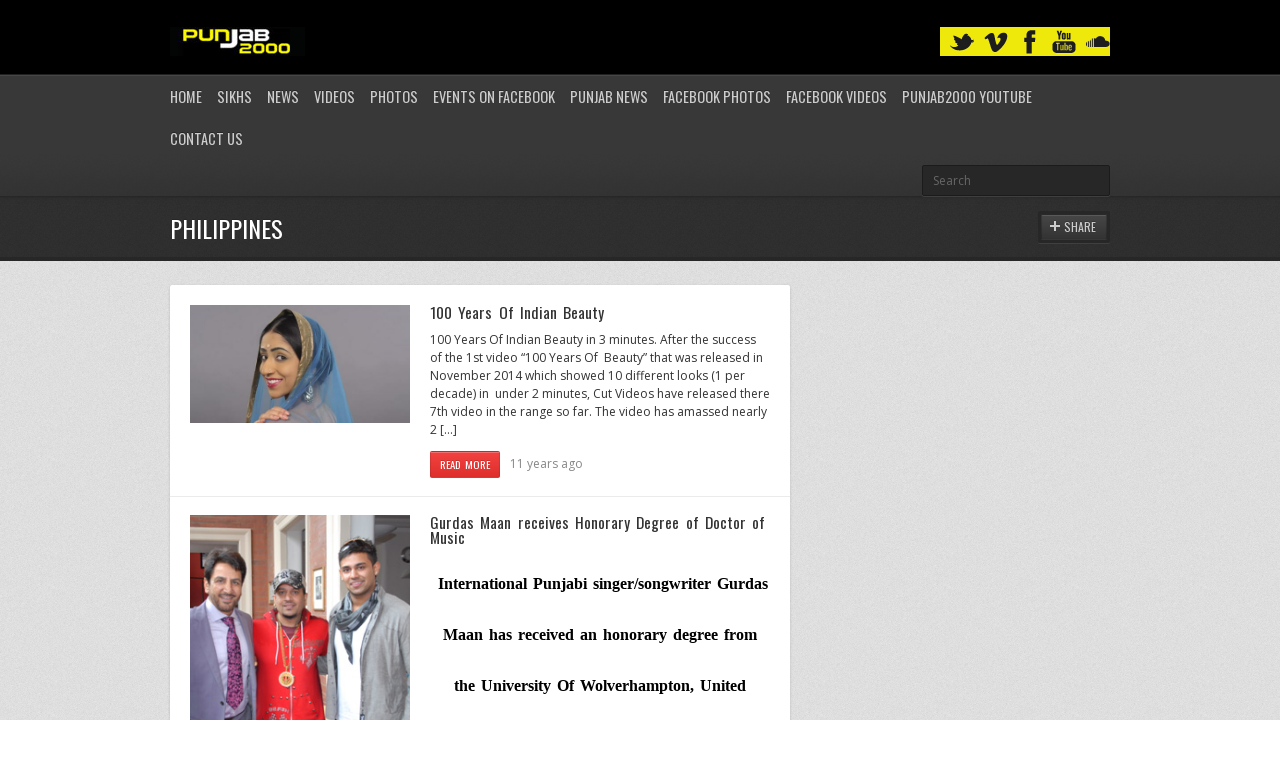

--- FILE ---
content_type: text/html; charset=UTF-8
request_url: https://punjab2000.com/tag/philippines/?option=com_content&task=view&id=2374&Itemid=2
body_size: 9016
content:

<!DOCTYPE html>
<html lang="en-US">
<head>

	<meta http-equiv="content-type" content="text/html;charset=utf-8" />
	<meta name="viewport" content="width=device-width, initial-scale=1.0">
	<title>Philippines | Punjab2000.com</title>	

	<meta name="description" content="Morethan just a Bhangra web site with music & video reviews of Punjabi / bollywood movies,films,actors,news,photos,events,gigs,punjab2000,desi,folk,indian,lovestories,cinematography,wedding,sikh,religion,singh,kaur,turban,beard,dance,Bhangra gigs,bollywood events,bollywood show,bollywood films,punjabi films,panjabi films,top ten bhangra,itunes charts" />

<meta name="keywords" content="Punjab2000,Bhangra Website,punjabi, sikh weddings,panjabi weddings,Videography, photography,indian, asian weddings, Punjabi films, panjabi films.punjabi movies,storybook albums,DJs for hire,  Leicester,UK,Sikhism,Punjabi Culture,bhangra music,Bhangra, Bhangra News, Bhangra Videos,Bhangra Cds, Bhangra Albums, Bhangra Radio, Bhangra Gigs, Bhangra TV, Bhangra Music Audio, DVDs, CDs,Asian Ball,UK Gigs,Asian Business,panjabi Films, bollywood films,asian Food, Real Estate Sales,Property, India, Punjab,Bollywood,Desi Beats,Mumbai Dhol N Tumbi,Photos,Exclusive Interviews,Video's,Message boards,Forums,artists,heera, jaz dhami,h dhami,juggy d, Sukshinder Shinda,miss pooja,Bally Sagoo,DJ Jagz ( Jagz Rajbans,DJ Gurps,KS BHAMRAH,Shilpa Shetty,Jags Klimax,Hard Kaur,Jassi Sidhu,NIKKI BEDI, Manmohan Waris,Harbhajan Mann,DJ Swami,Asha Bhosle,Voodoo Doll,Rishi Rich,Panjabi MC,DJ Swami">

	<!-- Global JS Vars -->
	<script type="text/javascript">
		var template_directory = 'https://punjab2000.com/wp-content/themes/replay/';
		var ajaxurl = 'https://punjab2000.com/wp-admin/admin-ajax.php';
	</script>
	
	<meta name='robots' content='max-image-preview:large' />
	<style>img:is([sizes="auto" i], [sizes^="auto," i]) { contain-intrinsic-size: 3000px 1500px }</style>
	<link rel='dns-prefetch' href='//assets.pinterest.com' />
<link rel="alternate" type="application/rss+xml" title="Punjab2000.com &raquo; Feed" href="https://punjab2000.com/feed/" />
<link rel="alternate" type="application/rss+xml" title="Punjab2000.com &raquo; Comments Feed" href="https://punjab2000.com/comments/feed/" />
<link rel="alternate" type="application/rss+xml" title="Punjab2000.com &raquo; Philippines Tag Feed" href="https://punjab2000.com/tag/philippines/feed/" />
<link rel='stylesheet' id='pinterest-pin-it-button-plugin-styles-css' href='https://punjab2000.com/wp-content/plugins/pinterest-pin-it-button/css/public.css?ver=2.1.0.1' type='text/css' media='all' />
<link rel='stylesheet' id='wp-block-library-css' href='https://punjab2000.com/wp-includes/css/dist/block-library/style.min.css?ver=6.8.3' type='text/css' media='all' />
<style id='classic-theme-styles-inline-css' type='text/css'>
/*! This file is auto-generated */
.wp-block-button__link{color:#fff;background-color:#32373c;border-radius:9999px;box-shadow:none;text-decoration:none;padding:calc(.667em + 2px) calc(1.333em + 2px);font-size:1.125em}.wp-block-file__button{background:#32373c;color:#fff;text-decoration:none}
</style>
<style id='global-styles-inline-css' type='text/css'>
:root{--wp--preset--aspect-ratio--square: 1;--wp--preset--aspect-ratio--4-3: 4/3;--wp--preset--aspect-ratio--3-4: 3/4;--wp--preset--aspect-ratio--3-2: 3/2;--wp--preset--aspect-ratio--2-3: 2/3;--wp--preset--aspect-ratio--16-9: 16/9;--wp--preset--aspect-ratio--9-16: 9/16;--wp--preset--color--black: #000000;--wp--preset--color--cyan-bluish-gray: #abb8c3;--wp--preset--color--white: #ffffff;--wp--preset--color--pale-pink: #f78da7;--wp--preset--color--vivid-red: #cf2e2e;--wp--preset--color--luminous-vivid-orange: #ff6900;--wp--preset--color--luminous-vivid-amber: #fcb900;--wp--preset--color--light-green-cyan: #7bdcb5;--wp--preset--color--vivid-green-cyan: #00d084;--wp--preset--color--pale-cyan-blue: #8ed1fc;--wp--preset--color--vivid-cyan-blue: #0693e3;--wp--preset--color--vivid-purple: #9b51e0;--wp--preset--gradient--vivid-cyan-blue-to-vivid-purple: linear-gradient(135deg,rgba(6,147,227,1) 0%,rgb(155,81,224) 100%);--wp--preset--gradient--light-green-cyan-to-vivid-green-cyan: linear-gradient(135deg,rgb(122,220,180) 0%,rgb(0,208,130) 100%);--wp--preset--gradient--luminous-vivid-amber-to-luminous-vivid-orange: linear-gradient(135deg,rgba(252,185,0,1) 0%,rgba(255,105,0,1) 100%);--wp--preset--gradient--luminous-vivid-orange-to-vivid-red: linear-gradient(135deg,rgba(255,105,0,1) 0%,rgb(207,46,46) 100%);--wp--preset--gradient--very-light-gray-to-cyan-bluish-gray: linear-gradient(135deg,rgb(238,238,238) 0%,rgb(169,184,195) 100%);--wp--preset--gradient--cool-to-warm-spectrum: linear-gradient(135deg,rgb(74,234,220) 0%,rgb(151,120,209) 20%,rgb(207,42,186) 40%,rgb(238,44,130) 60%,rgb(251,105,98) 80%,rgb(254,248,76) 100%);--wp--preset--gradient--blush-light-purple: linear-gradient(135deg,rgb(255,206,236) 0%,rgb(152,150,240) 100%);--wp--preset--gradient--blush-bordeaux: linear-gradient(135deg,rgb(254,205,165) 0%,rgb(254,45,45) 50%,rgb(107,0,62) 100%);--wp--preset--gradient--luminous-dusk: linear-gradient(135deg,rgb(255,203,112) 0%,rgb(199,81,192) 50%,rgb(65,88,208) 100%);--wp--preset--gradient--pale-ocean: linear-gradient(135deg,rgb(255,245,203) 0%,rgb(182,227,212) 50%,rgb(51,167,181) 100%);--wp--preset--gradient--electric-grass: linear-gradient(135deg,rgb(202,248,128) 0%,rgb(113,206,126) 100%);--wp--preset--gradient--midnight: linear-gradient(135deg,rgb(2,3,129) 0%,rgb(40,116,252) 100%);--wp--preset--font-size--small: 13px;--wp--preset--font-size--medium: 20px;--wp--preset--font-size--large: 36px;--wp--preset--font-size--x-large: 42px;--wp--preset--spacing--20: 0.44rem;--wp--preset--spacing--30: 0.67rem;--wp--preset--spacing--40: 1rem;--wp--preset--spacing--50: 1.5rem;--wp--preset--spacing--60: 2.25rem;--wp--preset--spacing--70: 3.38rem;--wp--preset--spacing--80: 5.06rem;--wp--preset--shadow--natural: 6px 6px 9px rgba(0, 0, 0, 0.2);--wp--preset--shadow--deep: 12px 12px 50px rgba(0, 0, 0, 0.4);--wp--preset--shadow--sharp: 6px 6px 0px rgba(0, 0, 0, 0.2);--wp--preset--shadow--outlined: 6px 6px 0px -3px rgba(255, 255, 255, 1), 6px 6px rgba(0, 0, 0, 1);--wp--preset--shadow--crisp: 6px 6px 0px rgba(0, 0, 0, 1);}:where(.is-layout-flex){gap: 0.5em;}:where(.is-layout-grid){gap: 0.5em;}body .is-layout-flex{display: flex;}.is-layout-flex{flex-wrap: wrap;align-items: center;}.is-layout-flex > :is(*, div){margin: 0;}body .is-layout-grid{display: grid;}.is-layout-grid > :is(*, div){margin: 0;}:where(.wp-block-columns.is-layout-flex){gap: 2em;}:where(.wp-block-columns.is-layout-grid){gap: 2em;}:where(.wp-block-post-template.is-layout-flex){gap: 1.25em;}:where(.wp-block-post-template.is-layout-grid){gap: 1.25em;}.has-black-color{color: var(--wp--preset--color--black) !important;}.has-cyan-bluish-gray-color{color: var(--wp--preset--color--cyan-bluish-gray) !important;}.has-white-color{color: var(--wp--preset--color--white) !important;}.has-pale-pink-color{color: var(--wp--preset--color--pale-pink) !important;}.has-vivid-red-color{color: var(--wp--preset--color--vivid-red) !important;}.has-luminous-vivid-orange-color{color: var(--wp--preset--color--luminous-vivid-orange) !important;}.has-luminous-vivid-amber-color{color: var(--wp--preset--color--luminous-vivid-amber) !important;}.has-light-green-cyan-color{color: var(--wp--preset--color--light-green-cyan) !important;}.has-vivid-green-cyan-color{color: var(--wp--preset--color--vivid-green-cyan) !important;}.has-pale-cyan-blue-color{color: var(--wp--preset--color--pale-cyan-blue) !important;}.has-vivid-cyan-blue-color{color: var(--wp--preset--color--vivid-cyan-blue) !important;}.has-vivid-purple-color{color: var(--wp--preset--color--vivid-purple) !important;}.has-black-background-color{background-color: var(--wp--preset--color--black) !important;}.has-cyan-bluish-gray-background-color{background-color: var(--wp--preset--color--cyan-bluish-gray) !important;}.has-white-background-color{background-color: var(--wp--preset--color--white) !important;}.has-pale-pink-background-color{background-color: var(--wp--preset--color--pale-pink) !important;}.has-vivid-red-background-color{background-color: var(--wp--preset--color--vivid-red) !important;}.has-luminous-vivid-orange-background-color{background-color: var(--wp--preset--color--luminous-vivid-orange) !important;}.has-luminous-vivid-amber-background-color{background-color: var(--wp--preset--color--luminous-vivid-amber) !important;}.has-light-green-cyan-background-color{background-color: var(--wp--preset--color--light-green-cyan) !important;}.has-vivid-green-cyan-background-color{background-color: var(--wp--preset--color--vivid-green-cyan) !important;}.has-pale-cyan-blue-background-color{background-color: var(--wp--preset--color--pale-cyan-blue) !important;}.has-vivid-cyan-blue-background-color{background-color: var(--wp--preset--color--vivid-cyan-blue) !important;}.has-vivid-purple-background-color{background-color: var(--wp--preset--color--vivid-purple) !important;}.has-black-border-color{border-color: var(--wp--preset--color--black) !important;}.has-cyan-bluish-gray-border-color{border-color: var(--wp--preset--color--cyan-bluish-gray) !important;}.has-white-border-color{border-color: var(--wp--preset--color--white) !important;}.has-pale-pink-border-color{border-color: var(--wp--preset--color--pale-pink) !important;}.has-vivid-red-border-color{border-color: var(--wp--preset--color--vivid-red) !important;}.has-luminous-vivid-orange-border-color{border-color: var(--wp--preset--color--luminous-vivid-orange) !important;}.has-luminous-vivid-amber-border-color{border-color: var(--wp--preset--color--luminous-vivid-amber) !important;}.has-light-green-cyan-border-color{border-color: var(--wp--preset--color--light-green-cyan) !important;}.has-vivid-green-cyan-border-color{border-color: var(--wp--preset--color--vivid-green-cyan) !important;}.has-pale-cyan-blue-border-color{border-color: var(--wp--preset--color--pale-cyan-blue) !important;}.has-vivid-cyan-blue-border-color{border-color: var(--wp--preset--color--vivid-cyan-blue) !important;}.has-vivid-purple-border-color{border-color: var(--wp--preset--color--vivid-purple) !important;}.has-vivid-cyan-blue-to-vivid-purple-gradient-background{background: var(--wp--preset--gradient--vivid-cyan-blue-to-vivid-purple) !important;}.has-light-green-cyan-to-vivid-green-cyan-gradient-background{background: var(--wp--preset--gradient--light-green-cyan-to-vivid-green-cyan) !important;}.has-luminous-vivid-amber-to-luminous-vivid-orange-gradient-background{background: var(--wp--preset--gradient--luminous-vivid-amber-to-luminous-vivid-orange) !important;}.has-luminous-vivid-orange-to-vivid-red-gradient-background{background: var(--wp--preset--gradient--luminous-vivid-orange-to-vivid-red) !important;}.has-very-light-gray-to-cyan-bluish-gray-gradient-background{background: var(--wp--preset--gradient--very-light-gray-to-cyan-bluish-gray) !important;}.has-cool-to-warm-spectrum-gradient-background{background: var(--wp--preset--gradient--cool-to-warm-spectrum) !important;}.has-blush-light-purple-gradient-background{background: var(--wp--preset--gradient--blush-light-purple) !important;}.has-blush-bordeaux-gradient-background{background: var(--wp--preset--gradient--blush-bordeaux) !important;}.has-luminous-dusk-gradient-background{background: var(--wp--preset--gradient--luminous-dusk) !important;}.has-pale-ocean-gradient-background{background: var(--wp--preset--gradient--pale-ocean) !important;}.has-electric-grass-gradient-background{background: var(--wp--preset--gradient--electric-grass) !important;}.has-midnight-gradient-background{background: var(--wp--preset--gradient--midnight) !important;}.has-small-font-size{font-size: var(--wp--preset--font-size--small) !important;}.has-medium-font-size{font-size: var(--wp--preset--font-size--medium) !important;}.has-large-font-size{font-size: var(--wp--preset--font-size--large) !important;}.has-x-large-font-size{font-size: var(--wp--preset--font-size--x-large) !important;}
:where(.wp-block-post-template.is-layout-flex){gap: 1.25em;}:where(.wp-block-post-template.is-layout-grid){gap: 1.25em;}
:where(.wp-block-columns.is-layout-flex){gap: 2em;}:where(.wp-block-columns.is-layout-grid){gap: 2em;}
:root :where(.wp-block-pullquote){font-size: 1.5em;line-height: 1.6;}
</style>
<link rel='stylesheet' id='ayvpp-style-css' href='https://punjab2000.com/wp-content/plugins//automatic-video-posts/css/style.css?ver=4.0' type='text/css' media='all' />
<link rel='stylesheet' id='contact-form-7-css' href='https://punjab2000.com/wp-content/plugins/contact-form-7/includes/css/styles.css?ver=6.0.6' type='text/css' media='all' />
<link rel='stylesheet' id='general-css' href='https://punjab2000.com/wp-content/themes/replay/style.css?ver=6.8.3' type='text/css' media='all' />
<script type="text/javascript" src="https://punjab2000.com/wp-includes/js/jquery/jquery.min.js?ver=3.7.1" id="jquery-core-js"></script>
<script type="text/javascript" src="https://punjab2000.com/wp-includes/js/jquery/jquery-migrate.min.js?ver=3.4.1" id="jquery-migrate-js"></script>
<script type="text/javascript" src="https://punjab2000.com/wp-content/themes/replay/js/jquery.hoverIntent.min.js?ver=6.8.3" id="hover-intent-js"></script>
<script type="text/javascript" src="https://punjab2000.com/wp-content/themes/replay/js/jquery.fadeSlider.js?ver=6.8.3" id="fade-slider-js"></script>
<script type="text/javascript" src="https://punjab2000.com/wp-content/themes/replay/js/jquery.twitterFetcher.js?ver=6.8.3" id="twitter-fetcher-js"></script>
<script type="text/javascript" id="general-js-extra">
/* <![CDATA[ */
var options = {"templateDirectory":"https:\/\/punjab2000.com\/wp-content\/themes\/replay\/"};
/* ]]> */
</script>
<script type="text/javascript" src="https://punjab2000.com/wp-content/themes/replay/js/general.js?ver=6.8.3" id="general-js"></script>
<link rel="https://api.w.org/" href="https://punjab2000.com/wp-json/" /><link rel="alternate" title="JSON" type="application/json" href="https://punjab2000.com/wp-json/wp/v2/tags/25038" /><link rel="EditURI" type="application/rsd+xml" title="RSD" href="https://punjab2000.com/xmlrpc.php?rsd" />
<meta name="generator" content="WordPress 6.8.3" />
<link rel="shortcut icon" href="https://punjab2000.com/tonysinghpabla-2/" /><style type="text/css">body{}h1, h2, h3, h4, h5, h6, th, .supheader .logo, .subheader .menu a, .page-title .container > span, .content-block .block-title, .ribbon-caption-title, .featured-event .event-date, .events-list .event-date, .events-list .event-option > span, .gallery-thumbnail .caption, .video-thumbnail .caption, input[type="submit"], input[type="button"], .button{font-family:Oswald, Arial, Helvetica, sans-serif;}body, input, select, textarea{font-family:Open Sans, Arial, Helvetica, sans-serif;}.ribbon-slider-container,.main-fade-slider{}a, h1 a:hover, h2 a:hover, h3 a:hover, h4 a:hover, h5 a:hover, h6 a:hover, .release-thumbnail  .tip-content a:hover, .featured-event .event-date-number, .releases-filter li.current a{color:#f23330;}.ribbon-caption-title .ribbon-caption-background, .jp-progress .jp-play-bar, .button, input[type="submit"], input[type="button"]{background-color:#f23330;}::-moz-selection{background-color:#f23330;}::selection{background-color:#f23330;}.supheader {
    background:#000000;
}



.supheader .social-links {
    background-color: #eee90b;
}

</style><script type="text/javascript">
			WebFontConfig = {
				google: {
					families: ["Oswald","Open Sans:400,400italic,600"]
				}
			};
			(function() {
				var wf = document.createElement("script");
				wf.src = ("https:" == document.location.protocol ? "https" : "http") + "://ajax.googleapis.com/ajax/libs/webfont/1/webfont.js";
				wf.type = "text/javascript";
				wf.async = "true";
				var s = document.getElementsByTagName("script")[0];
				s.parentNode.insertBefore(wf, s);
			})();
			</script><noscript><style>.lazyload[data-src]{display:none !important;}</style></noscript><style>.lazyload{background-image:none !important;}.lazyload:before{background-image:none !important;}</style>	<meta name='webgains-site-verification' content='96d9byo6' />
</head>
<body class="archive tag tag-philippines tag-25038 wp-theme-replay">
	<div class="wrapper site-wrapper">
		<div class="wrapper header">
			<div class="supheader wrapper">
				<div class="container">
					<div class="logo">
						<a href="https://punjab2000.com/" rel="home">
							<img src="[data-uri]" alt="Punjab2000.com" data-src="http://punjab2000.com/wp-content/uploads/2017/05/Punjab2000-home-page-logo.png" decoding="async" class="lazyload" /><noscript><img src="http://punjab2000.com/wp-content/uploads/2017/05/Punjab2000-home-page-logo.png" alt="Punjab2000.com" data-eio="l" /></noscript>

						</a>
					</div><!--/ logo-->
					


<div class="row">

</div>
					<div class="social-links">


							
													
												<a target="_blank" href="https://soundcloud.com/punjab2000" class="soundcloud" title="SoundCloud"></a>						<a target="_blank" href="https://www.youtube.com/user/panjab2000" class="youtube" title="YouTube"></a>					
						<a target="_blank" href="https://www.facebook.com/Punjab2000/" class="facebook" title="Facebook"></a>																		<a target="_blank" href="https://vimeo.com/cine5dfilms" class="vimeo" title="Vimeo"></a>								
							
						<a target="_blank" href="https://twitter.com/Punjab2000music" class="twitter" title="Twitter"></a>					
					</div><!--/ social links-->			
					<div class="clear"></div>
				</div>			
			</div><!--/ supheader-->
			<div class="subheader wrapper">
				<div class="container">
					<div class="menu"><ul id="menu-punjab2000" class="menu"><li id="menu-item-28632" class="menu-item menu-item-type-custom menu-item-object-custom menu-item-home menu-item-28632"><a href="http://punjab2000.com/">Home</a></li>
<li id="menu-item-28635" class="menu-item menu-item-type-taxonomy menu-item-object-category menu-item-has-children menu-item-28635"><a href="https://punjab2000.com/category/s20-sikhism/">Sikhs</a>
<ul class="sub-menu">
	<li id="menu-item-28641" class="menu-item menu-item-type-taxonomy menu-item-object-category menu-item-28641"><a href="https://punjab2000.com/category/s20-sikhism/c47-live-kirtan/">Live Kirtan</a></li>
	<li id="menu-item-28642" class="menu-item menu-item-type-taxonomy menu-item-object-category menu-item-28642"><a href="https://punjab2000.com/category/s20-sikhism/c45-sikh-audio/">Sikh Audio</a></li>
	<li id="menu-item-28643" class="menu-item menu-item-type-taxonomy menu-item-object-category menu-item-28643"><a href="https://punjab2000.com/category/s20-sikhism/c43-sikh-events/">Sikh Events</a></li>
	<li id="menu-item-28644" class="menu-item menu-item-type-taxonomy menu-item-object-category menu-item-28644"><a href="https://punjab2000.com/category/s20-sikhism/c46-sikh-photos/">Sikh Photos</a></li>
	<li id="menu-item-28645" class="menu-item menu-item-type-taxonomy menu-item-object-category menu-item-28645"><a href="https://punjab2000.com/category/s20-sikhism/c44-sikh-videos/">Sikh Videos</a></li>
</ul>
</li>
<li id="menu-item-28654" class="menu-item menu-item-type-taxonomy menu-item-object-category menu-item-has-children menu-item-28654"><a href="https://punjab2000.com/category/s1-news/">News</a>
<ul class="sub-menu">
	<li id="menu-item-28655" class="menu-item menu-item-type-taxonomy menu-item-object-category menu-item-28655"><a href="https://punjab2000.com/category/s1-news/c1-latest-news/">Latest News</a></li>
	<li id="menu-item-28656" class="menu-item menu-item-type-taxonomy menu-item-object-category menu-item-28656"><a href="https://punjab2000.com/category/s1-news/c36-myblog/">MyBlog</a></li>
	<li id="menu-item-28657" class="menu-item menu-item-type-taxonomy menu-item-object-category menu-item-28657"><a href="https://punjab2000.com/category/s1-news/c50-games-gadgets-and-techo-babble/">Bhangra News</a></li>
	<li id="menu-item-28658" class="menu-item menu-item-type-taxonomy menu-item-object-category menu-item-28658"><a href="https://punjab2000.com/category/s1-news/c3-newsflash/">Newsflash</a></li>
	<li id="menu-item-28659" class="menu-item menu-item-type-taxonomy menu-item-object-category menu-item-28659"><a href="https://punjab2000.com/category/s1-news/c37-photos/">Photos</a></li>
	<li id="menu-item-28660" class="menu-item menu-item-type-taxonomy menu-item-object-category menu-item-28660"><a href="https://punjab2000.com/category/s1-news/c42-sports/">Sports</a></li>
</ul>
</li>
<li id="menu-item-28661" class="menu-item menu-item-type-taxonomy menu-item-object-category menu-item-28661"><a href="https://punjab2000.com/category/s1-news/c38-youtube-member-videos/">Videos</a></li>
<li id="menu-item-28662" class="menu-item menu-item-type-taxonomy menu-item-object-category menu-item-28662"><a href="https://punjab2000.com/category/s1-news/c37-photos/">Photos</a></li>
<li id="menu-item-136383" class="menu-item menu-item-type-custom menu-item-object-custom menu-item-has-children menu-item-136383"><a href="https://www.facebook.com/Punjab2000/events">Events on Facebook</a>
<ul class="sub-menu">
	<li id="menu-item-630341" class="menu-item menu-item-type-taxonomy menu-item-object-event_category menu-item-630341"><a href="https://punjab2000.com/events/bhangra/">Bhangra</a></li>
</ul>
</li>
<li id="menu-item-28689" class="menu-item menu-item-type-custom menu-item-object-custom menu-item-28689"><a href="https://www.tribuneindia.com/news/state/punjab">Punjab News</a></li>
<li id="menu-item-64536" class="menu-item menu-item-type-custom menu-item-object-custom menu-item-64536"><a href="https://www.facebook.com/pg/Punjab2000/photos">Facebook Photos</a></li>
<li id="menu-item-64537" class="menu-item menu-item-type-custom menu-item-object-custom menu-item-64537"><a href="https://www.facebook.com/pg/Punjab2000/videos/">Facebook Videos</a></li>
<li id="menu-item-64541" class="menu-item menu-item-type-custom menu-item-object-custom menu-item-64541"><a href="https://www.youtube.com/panjab2000">Punjab2000 youtube</a></li>
<li id="menu-item-70854" class="menu-item menu-item-type-post_type menu-item-object-page menu-item-70854"><a href="https://punjab2000.com/contact-us/">Contact Us</a></li>
</ul></div>					<div class="select-menu">
						<select><option value="http://punjab2000.com/">Home</option><option value="https://punjab2000.com/category/s20-sikhism/">Sikhs</option><option value="https://punjab2000.com/category/s20-sikhism/c47-live-kirtan/">&nbsp;&nbsp;&nbsp;Live Kirtan</option><option value="https://punjab2000.com/category/s20-sikhism/c45-sikh-audio/">&nbsp;&nbsp;&nbsp;Sikh Audio</option><option value="https://punjab2000.com/category/s20-sikhism/c43-sikh-events/">&nbsp;&nbsp;&nbsp;Sikh Events</option><option value="https://punjab2000.com/category/s20-sikhism/c46-sikh-photos/">&nbsp;&nbsp;&nbsp;Sikh Photos</option><option value="https://punjab2000.com/category/s20-sikhism/c44-sikh-videos/">&nbsp;&nbsp;&nbsp;Sikh Videos</option><option value="https://punjab2000.com/category/s1-news/">News</option><option value="https://punjab2000.com/category/s1-news/c1-latest-news/">&nbsp;&nbsp;&nbsp;Latest News</option><option value="https://punjab2000.com/category/s1-news/c36-myblog/">&nbsp;&nbsp;&nbsp;MyBlog</option><option value="https://punjab2000.com/category/s1-news/c50-games-gadgets-and-techo-babble/">&nbsp;&nbsp;&nbsp;Bhangra News</option><option value="https://punjab2000.com/category/s1-news/c3-newsflash/">&nbsp;&nbsp;&nbsp;Newsflash</option><option value="https://punjab2000.com/category/s1-news/c37-photos/">&nbsp;&nbsp;&nbsp;Photos</option><option value="https://punjab2000.com/category/s1-news/c42-sports/">&nbsp;&nbsp;&nbsp;Sports</option><option value="https://punjab2000.com/category/s1-news/c38-youtube-member-videos/">Videos</option><option value="https://punjab2000.com/category/s1-news/c37-photos/">Photos</option><option value="https://www.facebook.com/Punjab2000/events">Events on Facebook</option><option value="https://punjab2000.com/events/bhangra/">&nbsp;&nbsp;&nbsp;Bhangra</option><option value="https://www.tribuneindia.com/news/state/punjab">Punjab News</option><option value="https://www.facebook.com/pg/Punjab2000/photos">Facebook Photos</option><option value="https://www.facebook.com/pg/Punjab2000/videos/">Facebook Videos</option><option value="https://www.youtube.com/panjab2000">Punjab2000 youtube</option><option value="https://punjab2000.com/contact-us/">Contact Us</option></select>						<span>&nbsp;</span>
					</div><!--/ select menu-->		
					<div class="search-form">
						<form action="https://punjab2000.com/" method="get">
    <fieldset>
        <input type="text" name="s" id="search" value="Search" />
    </fieldset>
</form>					</div><!--/ search form-->
					<div class="clear"></div>
				</div>			
			</div><!--/ subheader-->
		</div><!--/ header-->
				<div class="page-title wrapper">
			<div class="container">
				<h1>  Philippines</h1>
								<div class="button-container tip-container">
					<a href="#" class="button dark share-button">
						<span>Share</span>
						<span class="share-icon"></span>					
					</a>
					<div class="tip-cloud">
						<div class="tip-corner"></div>
						<div class="tip-content">[wp_social_sharing social_options='facebook,twitter,googleplus,linkedin,pinterest,xing' twitter_username='Punjab2000music' facebook_text='Share on Facebook' twitter_text='Share on Twitter' googleplus_text='Share on Google+' linkedin_text='Share on Linkedin' pinterest_text="Share on Pinterest" xing_text="Share on Xing" icon_order='f,t,g,l,p,x' show_icons='0' before_button_text='' text_position='' social_image='']</div>						
					</div>
				</div>
								<div class="clear"></div>
			</div>
		</div><!--/ page title-->
				<div class="content wrapper">
			<div class="container">	<div class="two-third column">
		<div class="content-block">
			 
						<div class="block-content">
				<div class="featured-blog">
										<div class="post post-41978 type-post status-publish format-standard has-post-thumbnail hentry category-fashion category-glamour category-c1-latest-news category-s1-news category-videos tag-introducing-pr-company-behind-uks-bollywood-boom-featured-in-the-times-of-india tag-100-years-of-indian-beauty tag-april-villanueva tag-bollywood tag-iran tag-korea tag-marshay-mitchell tag-mexico tag-nina-carduner tag-philippines tag-renya tag-reyna-marquez tag-sabrina-sarajy tag-sungeeta-jain tag-tiffany-lee tag-trisha-miglani tag-usa tag-youtube">
												<div class="one-fourth column featured-image">
							<a href="https://punjab2000.com/100-years-of-beauty/"><img width="450" height="241" src="[data-uri]" class="fullwidth wp-post-image lazyload" alt="" decoding="async" fetchpriority="high"   data-src="https://punjab2000.com/wp-content/uploads/2015/05/100-Years-Of-Indian-Beauty.jpg" data-srcset="https://punjab2000.com/wp-content/uploads/2015/05/100-Years-Of-Indian-Beauty.jpg 640w, https://punjab2000.com/wp-content/uploads/2015/05/100-Years-Of-Indian-Beauty-150x80.jpg 150w, https://punjab2000.com/wp-content/uploads/2015/05/100-Years-Of-Indian-Beauty-500x268.jpg 500w" data-sizes="auto" data-eio-rwidth="640" data-eio-rheight="343" /><noscript><img width="450" height="241" src="https://punjab2000.com/wp-content/uploads/2015/05/100-Years-Of-Indian-Beauty.jpg" class="fullwidth wp-post-image" alt="" decoding="async" fetchpriority="high" srcset="https://punjab2000.com/wp-content/uploads/2015/05/100-Years-Of-Indian-Beauty.jpg 640w, https://punjab2000.com/wp-content/uploads/2015/05/100-Years-Of-Indian-Beauty-150x80.jpg 150w, https://punjab2000.com/wp-content/uploads/2015/05/100-Years-Of-Indian-Beauty-500x268.jpg 500w" sizes="(max-width: 450px) 100vw, 450px" data-eio="l" /></noscript></a>
						</div>
						<div class="five-twelfth-inner column last post-content">
													<h3 class="post-title"><a href="https://punjab2000.com/100-years-of-beauty/">100 Years Of Indian Beauty</a></h3>
							<p>100 Years Of Indian Beauty in 3 minutes. After the success of the 1st video &#8220;100 Years Of  Beauty&#8221; that was released in November 2014 which showed 10 different looks (1 per decade) in  under 2 minutes, Cut Videos have released there 7th video in the range so far. The video has amassed nearly 2 [&hellip;]</p>
							<div class="post-meta">										
								<a href="https://punjab2000.com/100-years-of-beauty/" class="button small"><span>Read More</span></a>
								<div class="post-info">
									11 years ago								</div>									
								<div class="clear"></div>
							</div>
						</div>
					</div><!--/ post-->
										<div class="post post-23720 type-post status-publish format-standard has-post-thumbnail hentry category-c1-latest-news [base64] tag-bill-cosby-bob-dylan-stevie-wonder tag-canada tag-denmark tag-france tag-germany tag-greece tag-gurdas-maan-receives-honorary-degree-of-doctor-of-music-honorary-degree-and-perform-at-the-royal-albert-hall-usa tag-italy tag-japan tag-latest-news tag-new-zealand tag-s1-news tag-norway tag-philippines tag-uk">
												<div class="one-fourth column featured-image">
							<a href="https://punjab2000.com/gurdas-maan-receives-honorary-degree-of-doctor-of-music/"><img width="238" height="266" src="[data-uri]" class="fullwidth wp-post-image lazyload" alt="Gurdas Maan, Jazzy B &amp; Jaz Dhami" decoding="async"   data-src="https://punjab2000.com/wp-content/uploads/2010/09/Gurdas_Jazzy_Jaz.jpg" data-srcset="https://punjab2000.com/wp-content/uploads/2010/09/Gurdas_Jazzy_Jaz.jpg 238w, https://punjab2000.com/wp-content/uploads/2010/09/Gurdas_Jazzy_Jaz-150x168.jpg 150w" data-sizes="auto" data-eio-rwidth="238" data-eio-rheight="266" /><noscript><img width="238" height="266" src="https://punjab2000.com/wp-content/uploads/2010/09/Gurdas_Jazzy_Jaz.jpg" class="fullwidth wp-post-image" alt="Gurdas Maan, Jazzy B &amp; Jaz Dhami" decoding="async" srcset="https://punjab2000.com/wp-content/uploads/2010/09/Gurdas_Jazzy_Jaz.jpg 238w, https://punjab2000.com/wp-content/uploads/2010/09/Gurdas_Jazzy_Jaz-150x168.jpg 150w" sizes="(max-width: 238px) 100vw, 238px" data-eio="l" /></noscript></a>
						</div>
						<div class="five-twelfth-inner column last post-content">
													<h3 class="post-title"><a href="https://punjab2000.com/gurdas-maan-receives-honorary-degree-of-doctor-of-music/">Gurdas Maan receives Honorary Degree of Doctor of Music</a></h3>
							<h5 style="margin: 0cm 0cm 0pt; line-height: 150%; text-align: center" class="MsoNormal" align="center"><span style="font-size: 23pt; color: black; line-height: 150%; font-family: Perpetua; text-shadow: auto"><strong><a href="index.php?option=com_content&amp;task=view&amp;id=2374&amp;Itemid=2" title="Gurdas Maan"><span style="color: windowtext; text-decoration: none; text-underline: none"><font face="Times New Roman" size="3">&nbsp;International Punjabi singer/songwriter Gurdas Maan has received an honorary degree from </font></span></a></strong><strong><a href="index.php?option=com_content&amp;task=view&amp;id=2374&amp;Itemid=2" title="Gurdas Maan"><span style="color: windowtext; text-decoration: none; text-underline: none"><font face="Times New Roman" size="3">the University Of Wolverhampton, United Kingdom</font></span></a></strong></span></h5>
<p style="margin: 0cm 0cm 0pt; line-height: 150%; text-align: center" class="MsoNormal" align="center"><a href="index.php?option=com_content&amp;task=view&amp;id=2374&amp;Itemid=2" title="Gurdas Maan"><img decoding="async" src="[data-uri]" hspace="6" alt="Gurdas Maan, Jazzy B &#038; Jaz Dhami" title="Gurdas Maan, Jazzy B &#038; Jaz Dhami" border="0" style="float: left;" data-src="https://punjab2000.com/wp-content/uploads/2010/09/Gurdas_Jazzy_Jaz.jpg" class="lazyload" data-eio-rwidth="238" data-eio-rheight="266" /><noscript><img decoding="async" src="https://punjab2000.com/wp-content/uploads/2010/09/Gurdas_Jazzy_Jaz.jpg" hspace="6" alt="Gurdas Maan, Jazzy B &#038; Jaz Dhami" title="Gurdas Maan, Jazzy B &#038; Jaz Dhami" border="0" style="float: left;" data-eio="l" /></noscript></a></h5>
<p style="margin: 0cm 0cm 0pt; line-height: 150%; text-align: center" class="MsoNormal" align="center">&nbsp;</h5>
<h1 class="mobile_status" align="center"><span><span>Punjab2000.com are proud to be the OFFICIAL ONLINE MEDIA PARTNERS <br />for the 2011 Gurdas Maan tour </span></span></h5>
							<div class="post-meta">										
								<a href="https://punjab2000.com/gurdas-maan-receives-honorary-degree-of-doctor-of-music/" class="button small"><span>Read More</span></a>
								<div class="post-info">
									15 years ago								</div>									
								<div class="clear"></div>
							</div>
						</div>
					</div><!--/ post-->
										<div class="post post-23678 type-post status-publish format-standard has-post-thumbnail hentry category-c1-latest-news [base64] tag-bill-cosby-bob-dylan tag-canada tag-denmark tag-france tag-germany tag-greece tag-gurdas-maan-to-receive-honorary-degree-and-perform-at-the-royal-albert-hall-usa tag-italy tag-japan tag-latest-news tag-new-zealand tag-s1-news tag-norway tag-philippines tag-uk">
												<div class="one-fourth column featured-image">
							<a href="https://punjab2000.com/gurdas-maan-to-receive-honorary-degree-and-perform-at-the-royal-albert-hall/"><img width="400" height="534" src="[data-uri]" class="fullwidth wp-post-image lazyload" alt="Gurdas Maan" decoding="async"   data-src="https://punjab2000.com/wp-content/uploads/2010/08/GUrdas_Maan_PR.jpg" data-srcset="https://punjab2000.com/wp-content/uploads/2010/08/GUrdas_Maan_PR.jpg 400w, https://punjab2000.com/wp-content/uploads/2010/08/GUrdas_Maan_PR-150x200.jpg 150w, https://punjab2000.com/wp-content/uploads/2010/08/GUrdas_Maan_PR-375x500.jpg 375w" data-sizes="auto" data-eio-rwidth="400" data-eio-rheight="534" /><noscript><img width="400" height="534" src="https://punjab2000.com/wp-content/uploads/2010/08/GUrdas_Maan_PR.jpg" class="fullwidth wp-post-image" alt="Gurdas Maan" decoding="async" srcset="https://punjab2000.com/wp-content/uploads/2010/08/GUrdas_Maan_PR.jpg 400w, https://punjab2000.com/wp-content/uploads/2010/08/GUrdas_Maan_PR-150x200.jpg 150w, https://punjab2000.com/wp-content/uploads/2010/08/GUrdas_Maan_PR-375x500.jpg 375w" sizes="(max-width: 400px) 100vw, 400px" data-eio="l" /></noscript></a>
						</div>
						<div class="five-twelfth-inner column last post-content">
													<h3 class="post-title"><a href="https://punjab2000.com/gurdas-maan-to-receive-honorary-degree-and-perform-at-the-royal-albert-hall/">Gurdas Maan to receive honorary degree and perform at the Royal Albert Hall</a></h3>
							<h1 align="center"><a href="index.php?option=com_content&amp;task=view&amp;id=2354&amp;Itemid=1">Gurdas Maan to receive honorary degree and perform at the Royal Albert Hall</a></h5>
<p align="center"><a href="index.php?option=com_content&amp;task=view&amp;id=2354&amp;Itemid=1"><img decoding="async" src="[data-uri]" hspace="6" alt="Gurdas Maan to receive honorary degree and perform at the Royal Albert Hall" title="Gurdas Maan to receive honorary degree and perform at the Royal Albert Hall" border="0" style="float: left;" data-src="https://punjab2000.com/wp-content/uploads/2010/08/GUrdas_Maan_PR.jpg" class="lazyload" data-eio-rwidth="400" data-eio-rheight="534" /><noscript><img decoding="async" src="https://punjab2000.com/wp-content/uploads/2010/08/GUrdas_Maan_PR.jpg" hspace="6" alt="Gurdas Maan to receive honorary degree and perform at the Royal Albert Hall" title="Gurdas Maan to receive honorary degree and perform at the Royal Albert Hall" border="0" style="float: left;" data-eio="l" /></noscript></a></h5>
<h1 class="mobile_status" align="center"><span><span>Punjab2000.com are proud to be the OFFICIAL ONLINE MEDIA PARTNERS for the 2011 Gurdas Maan tour </span></span></h5>
							<div class="post-meta">										
								<a href="https://punjab2000.com/gurdas-maan-to-receive-honorary-degree-and-perform-at-the-royal-albert-hall/" class="button small"><span>Read More</span></a>
								<div class="post-info">
									15 years ago								</div>									
								<div class="clear"></div>
							</div>
						</div>
					</div><!--/ post-->
										<div class="post post-23688 type-post status-publish format-standard has-post-thumbnail hentry category-uncategorized [base64] tag-bill-cosby-bob-dylan tag-canada tag-denmark tag-france tag-germany tag-greece tag-gurdas-maan-to-receive-honorary-degree-and-perform-at-the-royal-albert-hall-usa tag-italy tag-japan tag-latest-news tag-new-zealand tag-s1-news tag-norway tag-philippines tag-uk">
												<div class="one-fourth column featured-image">
							<a href="https://punjab2000.com/gurdas-maan-to-receive-honorary-degree-and-perform-at-the-royal-albert-hall-2/"><img width="400" height="534" src="[data-uri]" class="fullwidth wp-post-image lazyload" alt="Gurdas Maan" decoding="async"   data-src="https://punjab2000.com/wp-content/uploads/2010/08/GUrdas_Maan_PR.jpg" data-srcset="https://punjab2000.com/wp-content/uploads/2010/08/GUrdas_Maan_PR.jpg 400w, https://punjab2000.com/wp-content/uploads/2010/08/GUrdas_Maan_PR-150x200.jpg 150w, https://punjab2000.com/wp-content/uploads/2010/08/GUrdas_Maan_PR-375x500.jpg 375w" data-sizes="auto" data-eio-rwidth="400" data-eio-rheight="534" /><noscript><img width="400" height="534" src="https://punjab2000.com/wp-content/uploads/2010/08/GUrdas_Maan_PR.jpg" class="fullwidth wp-post-image" alt="Gurdas Maan" decoding="async" srcset="https://punjab2000.com/wp-content/uploads/2010/08/GUrdas_Maan_PR.jpg 400w, https://punjab2000.com/wp-content/uploads/2010/08/GUrdas_Maan_PR-150x200.jpg 150w, https://punjab2000.com/wp-content/uploads/2010/08/GUrdas_Maan_PR-375x500.jpg 375w" sizes="(max-width: 400px) 100vw, 400px" data-eio="l" /></noscript></a>
						</div>
						<div class="five-twelfth-inner column last post-content">
													<h3 class="post-title"><a href="https://punjab2000.com/gurdas-maan-to-receive-honorary-degree-and-perform-at-the-royal-albert-hall-2/">Gurdas Maan to receive honorary degree and perform at the Royal Albert Hall</a></h3>
							<h1 align="center"><a href="index.php?option=com_content&amp;task=view&amp;id=2354&amp;Itemid=1">Gurdas Maan to receive honorary degree and perform at the Royal Albert Hall</a></h5>
<p align="center"><a href="index.php?option=com_content&amp;task=view&amp;id=2354&amp;Itemid=1"><img decoding="async" src="[data-uri]" hspace="6" alt="Gurdas Maan to receive honorary degree and perform at the Royal Albert Hall" title="Gurdas Maan to receive honorary degree and perform at the Royal Albert Hall" border="0" style="float: left;" data-src="https://punjab2000.com/wp-content/uploads/2010/08/GUrdas_Maan_PR.jpg" class="lazyload" data-eio-rwidth="400" data-eio-rheight="534" /><noscript><img decoding="async" src="https://punjab2000.com/wp-content/uploads/2010/08/GUrdas_Maan_PR.jpg" hspace="6" alt="Gurdas Maan to receive honorary degree and perform at the Royal Albert Hall" title="Gurdas Maan to receive honorary degree and perform at the Royal Albert Hall" border="0" style="float: left;" data-eio="l" /></noscript></a></h5>
							<div class="post-meta">										
								<a href="https://punjab2000.com/gurdas-maan-to-receive-honorary-degree-and-perform-at-the-royal-albert-hall-2/" class="button small"><span>Read More</span></a>
								<div class="post-info">
									15 years ago								</div>									
								<div class="clear"></div>
							</div>
						</div>
					</div><!--/ post-->
										<div class="pagination">
										</div><!--/ pagination-->
				</div>						
			</div>
					</div>
	</div>
<div class="one-third column last">
	
</div>

			<div class="clear"></div>
			<div class="footer-widgets">
							</div>			
			<div class="clear"></div>
		</div>
	</div><!--/ content-->
	<div class="footer wrapper">
		<div class="background">
			<div class="container">				
				<div class="menu"><ul>
<li class="page_item page-item-69326"><a href="https://punjab2000.com/artists/">ARTISTS</a></li>
<li class="page_item page-item-682103"><a href="https://punjab2000.com/business-directory/">Business Directory</a></li>
<li class="page_item page-item-70849"><a href="https://punjab2000.com/contact-us/">Contact Us</a></li>
<li class="page_item page-item-69328"><a href="https://punjab2000.com/events/">EVENTS</a></li>
<li class="page_item page-item-70238"><a href="https://punjab2000.com/job-dashboard/">Job Dashboard</a></li>
<li class="page_item page-item-70239"><a href="https://punjab2000.com/jobs/">Jobs</a></li>
<li class="page_item page-item-69335"><a href="https://punjab2000.com/media/">MEDIA</a></li>
<li class="page_item page-item-69268"><a href="https://punjab2000.com/news/">NEWS</a></li>
<li class="page_item page-item-70237"><a href="https://punjab2000.com/post-a-job/">Post a Job</a></li>
<li class="page_item page-item-683163"><a href="https://punjab2000.com/punjab2000-privacy-policy/">Punjab2000 Privacy Policy</a></li>
<li class="page_item page-item-69332"><a href="https://punjab2000.com/releases/">RELEASES</a></li>
</ul></div>
				<div class="copyright">
					©Punjab2000.com- All Rights Reserved				</div>
				<div class="clear"></div>
			</div>
		</div>
	</div><!--/ footer-->
</div><!--/ site-->
<script type="speculationrules">
{"prefetch":[{"source":"document","where":{"and":[{"href_matches":"\/*"},{"not":{"href_matches":["\/wp-*.php","\/wp-admin\/*","\/wp-content\/uploads\/*","\/wp-content\/*","\/wp-content\/plugins\/*","\/wp-content\/themes\/replay\/*","\/*\\?(.+)"]}},{"not":{"selector_matches":"a[rel~=\"nofollow\"]"}},{"not":{"selector_matches":".no-prefetch, .no-prefetch a"}}]},"eagerness":"conservative"}]}
</script>
<script type="text/javascript" src="//assets.pinterest.com/js/pinit.js" id="pinterest-pinit-js-js"></script>
<script type="text/javascript" id="eio-lazy-load-js-before">
/* <![CDATA[ */
var eio_lazy_vars = {"exactdn_domain":"","skip_autoscale":0,"threshold":0,"use_dpr":1};
/* ]]> */
</script>
<script type="text/javascript" src="https://punjab2000.com/wp-content/plugins/ewww-image-optimizer/includes/lazysizes.min.js?ver=813" id="eio-lazy-load-js" async="async" data-wp-strategy="async"></script>
<script type="text/javascript" src="https://punjab2000.com/wp-content/plugins//automatic-video-posts/js/scripts.js?ver=1.0" id="ayvpp-scripts-js"></script>
<script type="text/javascript" src="https://punjab2000.com/wp-includes/js/dist/hooks.min.js?ver=4d63a3d491d11ffd8ac6" id="wp-hooks-js"></script>
<script type="text/javascript" src="https://punjab2000.com/wp-includes/js/dist/i18n.min.js?ver=5e580eb46a90c2b997e6" id="wp-i18n-js"></script>
<script type="text/javascript" id="wp-i18n-js-after">
/* <![CDATA[ */
wp.i18n.setLocaleData( { 'text direction\u0004ltr': [ 'ltr' ] } );
/* ]]> */
</script>
<script type="text/javascript" src="https://punjab2000.com/wp-content/plugins/contact-form-7/includes/swv/js/index.js?ver=6.0.6" id="swv-js"></script>
<script type="text/javascript" id="contact-form-7-js-before">
/* <![CDATA[ */
var wpcf7 = {
    "api": {
        "root": "https:\/\/punjab2000.com\/wp-json\/",
        "namespace": "contact-form-7\/v1"
    }
};
/* ]]> */
</script>
<script type="text/javascript" src="https://punjab2000.com/wp-content/plugins/contact-form-7/includes/js/index.js?ver=6.0.6" id="contact-form-7-js"></script>
<script type="text/javascript" src="https://punjab2000.com/wp-includes/js/comment-reply.min.js?ver=6.8.3" id="comment-reply-js" async="async" data-wp-strategy="async"></script>
</body>
</html>

